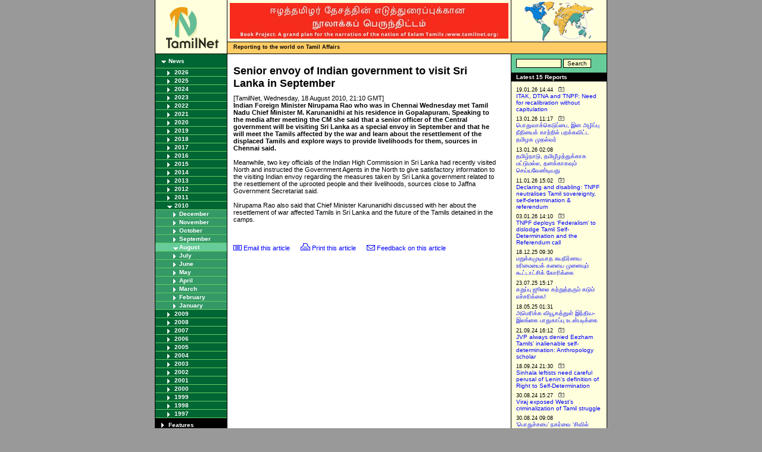

--- FILE ---
content_type: text/html
request_url: https://tamilnet.com/art.html?catid=13&artid=32446
body_size: 5573
content:
<!DOCTYPE html PUBLIC "-//W3C//DTD XHTML 1.0 Transitional//EN"
"http://www.w3.org/TR/xhtml1/DTD/xhtml1-transitional.dtd">
<html xmlns="http://www.w3.org/1999/xhtml" xml:lang="en" lang="en">
<head>
<title>TamilNet: 18.08.10 Senior envoy of Indian government to visit Sri Lanka in September</title>
<!-- lzdDv32KLdd_v8bv5s7q5tjEuYw -->
<meta name="resource-type" content="document" />
<meta name="author" content="TamilNet" />
<meta name="robots" content="index" />
<meta name="distribution" content="global" />
<meta name="rating" content="General" />
<meta http-equiv="Content-Language" content="EN" />
<meta http-equiv="Pragma" content="no-cache" />
<meta http-equiv="Expires" content="0" />
<meta http-equiv="Content-type" content="text/html; charset=iso-8859-1" />
<meta name="DC.creator.e-mail" content="tamilnet@tamilnet.com" />
<meta name="DC.creator.name" content="TamilNet" />
<meta name="DC.title" content="TamilNet" />
<meta name="tgn.id" content="7002533" />
<meta name="tgn.name" content="Colombo" />
<meta name="tgn.nation" content="Sri Lanka" />
<meta name="geo.country" content="LK" />
<meta name="dmoz.id" content="Regional/Asia/Sri_Lanka/News_and_Media/" />


<meta name="keywords" content="tamil, lanka, sri lanka, ceylon, thamil, eelam, tamil eelam, ethnic conflict, peace process, tamil tigers, LTTE, SLA, news agency, south asia, ipkf" />
<meta name="description" content="Senior envoy of Indian government to visit Sri Lanka in September" />
<meta name="copyright" content="1997-2014 TamilNet" />
<meta name="ICBM" content="6.917, 79.867" />
<meta name="geo.position" content="6.917; 79.867" />
<meta name="geo.placename" content="Colombo, Sri Lanka" />



<link rel="icon" href="favicon.ico" type="image/x-icon" />
<link rel="shortcut icon" href="favicon.ico" type="image/x-icon" />
<link rel="alternate" type="application/rss+xml" title="RSS" href="/newsfeed/rss20.xml" />
<script type="text/javascript" language="JavaScript" src="/incl/basic.js"></script>
<script type="text/javascript" language="JavaScript" src="/incl/cust.js"></script>

<link rel="stylesheet" href="/incl/basic.css" type="text/css" media="screen" title="Basic Stylesheet" /> 
<link rel="stylesheet" href="/incl/print.css" type="text/css" media="print" title="Basic Stylesheet" /> 
<link rel="stylesheet" href="/incl/mobile.css" type="text/css" media="handheld" title="Basic Stylesheet" /> 
<style type="text/css">

</style>
</head>

<body>
<center>

<div id="frame">
<div id="header">
    <div id="logo">
        <div class="border">
            <div class="pad">
	    <a href="/" onfocus='this.blur()'><img src="/img/tnlogo.gif" border="0" width="88" height="69" alt="TamilNet" /></a>
	    </div>
	</div>
    </div>
    <div id="bannerspace">
        <div id="midhold">
	    <div id="banner">
	        <div class="border">
	            <div class="pad"><a href="https://www.tamilnet.org/"><img src="/img/publish/2021/11/narration_of_the_nation_of_eelam_tamils.jpg" width="468" height="60" border="0" alt="The narration of the nation of the Eelam Tamils" /></a></div>
		</div>
	    </div>
	    <div id="reportgif">
	        <div class="pad"> 
	        <img src="/img/report.gif" border="0" width="120" height="70" alt="Reporting from Srilanka" align="left" />
		</div>
	    </div>
	    <div class="space"></div>
	</div>

	<div id="motto">
	    <div class="left"><b>Reporting to the world on Tamil Affairs</b></div>
	    <div class="right">&nbsp;</div>
	</div>
    </div>
    <div class="space"></div>
</div>

<table border="0" cellspacing="0" cellpadding="0" id="body">
    <tr>
        <td id="leftColumn">
	    <div id="cat_13" class="lev1"><a href="/cat.html?catid=13"  onfocus="this.blur()">News</a></div>
<div id="cat_box_13">
<div id="cat_13_2026" class="lev2"><a href="/cat.html?catid=13&amp;year=2026&amp;view=" onfocus="this.blur()">2026</a></div>
<div id="cat_box_13_2026" style="display: none;">
<div id="cat_13_2026_01" class="lev3"><a href="/cat.html?catid=13&amp;year=2026&amp;month=01&amp;view=" onfocus="this.blur()">January</a></div>
</div>
<div id="cat_13_2025" class="lev2"><a href="/cat.html?catid=13&amp;year=2025&amp;view=" onfocus="this.blur()">2025</a></div>
<div id="cat_box_13_2025" style="display: none;">
<div id="cat_13_2025_12" class="lev3"><a href="/cat.html?catid=13&amp;year=2025&amp;month=12&amp;view=" onfocus="this.blur()">December</a></div>
<div id="cat_13_2025_11" class="lev3"><a href="/cat.html?catid=13&amp;year=2025&amp;month=11&amp;view=" onfocus="this.blur()">November</a></div>
<div id="cat_13_2025_10" class="lev3"><a href="/cat.html?catid=13&amp;year=2025&amp;month=10&amp;view=" onfocus="this.blur()">October</a></div>
<div id="cat_13_2025_09" class="lev3"><a href="/cat.html?catid=13&amp;year=2025&amp;month=09&amp;view=" onfocus="this.blur()">September</a></div>
<div id="cat_13_2025_08" class="lev3"><a href="/cat.html?catid=13&amp;year=2025&amp;month=08&amp;view=" onfocus="this.blur()">August</a></div>
<div id="cat_13_2025_07" class="lev3"><a href="/cat.html?catid=13&amp;year=2025&amp;month=07&amp;view=" onfocus="this.blur()">July</a></div>
<div id="cat_13_2025_06" class="lev3"><a href="/cat.html?catid=13&amp;year=2025&amp;month=06&amp;view=" onfocus="this.blur()">June</a></div>
<div id="cat_13_2025_05" class="lev3"><a href="/cat.html?catid=13&amp;year=2025&amp;month=05&amp;view=" onfocus="this.blur()">May</a></div>
<div id="cat_13_2025_04" class="lev3"><a href="/cat.html?catid=13&amp;year=2025&amp;month=04&amp;view=" onfocus="this.blur()">April</a></div>
<div id="cat_13_2025_03" class="lev3"><a href="/cat.html?catid=13&amp;year=2025&amp;month=03&amp;view=" onfocus="this.blur()">March</a></div>
<div id="cat_13_2025_02" class="lev3"><a href="/cat.html?catid=13&amp;year=2025&amp;month=02&amp;view=" onfocus="this.blur()">February</a></div>
<div id="cat_13_2025_01" class="lev3"><a href="/cat.html?catid=13&amp;year=2025&amp;month=01&amp;view=" onfocus="this.blur()">January</a></div>
</div>
<div id="cat_13_2024" class="lev2"><a href="/cat.html?catid=13&amp;year=2024&amp;view=" onfocus="this.blur()">2024</a></div>
<div id="cat_box_13_2024" style="display: none;">
<div id="cat_13_2024_12" class="lev3"><a href="/cat.html?catid=13&amp;year=2024&amp;month=12&amp;view=" onfocus="this.blur()">December</a></div>
<div id="cat_13_2024_11" class="lev3"><a href="/cat.html?catid=13&amp;year=2024&amp;month=11&amp;view=" onfocus="this.blur()">November</a></div>
<div id="cat_13_2024_10" class="lev3"><a href="/cat.html?catid=13&amp;year=2024&amp;month=10&amp;view=" onfocus="this.blur()">October</a></div>
<div id="cat_13_2024_09" class="lev3"><a href="/cat.html?catid=13&amp;year=2024&amp;month=09&amp;view=" onfocus="this.blur()">September</a></div>
<div id="cat_13_2024_08" class="lev3"><a href="/cat.html?catid=13&amp;year=2024&amp;month=08&amp;view=" onfocus="this.blur()">August</a></div>
<div id="cat_13_2024_07" class="lev3"><a href="/cat.html?catid=13&amp;year=2024&amp;month=07&amp;view=" onfocus="this.blur()">July</a></div>
<div id="cat_13_2024_06" class="lev3"><a href="/cat.html?catid=13&amp;year=2024&amp;month=06&amp;view=" onfocus="this.blur()">June</a></div>
<div id="cat_13_2024_05" class="lev3"><a href="/cat.html?catid=13&amp;year=2024&amp;month=05&amp;view=" onfocus="this.blur()">May</a></div>
<div id="cat_13_2024_04" class="lev3"><a href="/cat.html?catid=13&amp;year=2024&amp;month=04&amp;view=" onfocus="this.blur()">April</a></div>
<div id="cat_13_2024_03" class="lev3"><a href="/cat.html?catid=13&amp;year=2024&amp;month=03&amp;view=" onfocus="this.blur()">March</a></div>
<div id="cat_13_2024_02" class="lev3"><a href="/cat.html?catid=13&amp;year=2024&amp;month=02&amp;view=" onfocus="this.blur()">February</a></div>
<div id="cat_13_2024_01" class="lev3"><a href="/cat.html?catid=13&amp;year=2024&amp;month=01&amp;view=" onfocus="this.blur()">January</a></div>
</div>
<div id="cat_13_2023" class="lev2"><a href="/cat.html?catid=13&amp;year=2023&amp;view=" onfocus="this.blur()">2023</a></div>
<div id="cat_box_13_2023" style="display: none;">
<div id="cat_13_2023_12" class="lev3"><a href="/cat.html?catid=13&amp;year=2023&amp;month=12&amp;view=" onfocus="this.blur()">December</a></div>
<div id="cat_13_2023_11" class="lev3"><a href="/cat.html?catid=13&amp;year=2023&amp;month=11&amp;view=" onfocus="this.blur()">November</a></div>
<div id="cat_13_2023_10" class="lev3"><a href="/cat.html?catid=13&amp;year=2023&amp;month=10&amp;view=" onfocus="this.blur()">October</a></div>
<div id="cat_13_2023_09" class="lev3"><a href="/cat.html?catid=13&amp;year=2023&amp;month=09&amp;view=" onfocus="this.blur()">September</a></div>
<div id="cat_13_2023_08" class="lev3"><a href="/cat.html?catid=13&amp;year=2023&amp;month=08&amp;view=" onfocus="this.blur()">August</a></div>
<div id="cat_13_2023_07" class="lev3"><a href="/cat.html?catid=13&amp;year=2023&amp;month=07&amp;view=" onfocus="this.blur()">July</a></div>
<div id="cat_13_2023_06" class="lev3"><a href="/cat.html?catid=13&amp;year=2023&amp;month=06&amp;view=" onfocus="this.blur()">June</a></div>
<div id="cat_13_2023_05" class="lev3"><a href="/cat.html?catid=13&amp;year=2023&amp;month=05&amp;view=" onfocus="this.blur()">May</a></div>
<div id="cat_13_2023_04" class="lev3"><a href="/cat.html?catid=13&amp;year=2023&amp;month=04&amp;view=" onfocus="this.blur()">April</a></div>
<div id="cat_13_2023_03" class="lev3"><a href="/cat.html?catid=13&amp;year=2023&amp;month=03&amp;view=" onfocus="this.blur()">March</a></div>
<div id="cat_13_2023_02" class="lev3"><a href="/cat.html?catid=13&amp;year=2023&amp;month=02&amp;view=" onfocus="this.blur()">February</a></div>
<div id="cat_13_2023_01" class="lev3"><a href="/cat.html?catid=13&amp;year=2023&amp;month=01&amp;view=" onfocus="this.blur()">January</a></div>
</div>
<div id="cat_13_2022" class="lev2"><a href="/cat.html?catid=13&amp;year=2022&amp;view=" onfocus="this.blur()">2022</a></div>
<div id="cat_box_13_2022" style="display: none;">
<div id="cat_13_2022_12" class="lev3"><a href="/cat.html?catid=13&amp;year=2022&amp;month=12&amp;view=" onfocus="this.blur()">December</a></div>
<div id="cat_13_2022_11" class="lev3"><a href="/cat.html?catid=13&amp;year=2022&amp;month=11&amp;view=" onfocus="this.blur()">November</a></div>
<div id="cat_13_2022_10" class="lev3"><a href="/cat.html?catid=13&amp;year=2022&amp;month=10&amp;view=" onfocus="this.blur()">October</a></div>
<div id="cat_13_2022_09" class="lev3"><a href="/cat.html?catid=13&amp;year=2022&amp;month=09&amp;view=" onfocus="this.blur()">September</a></div>
<div id="cat_13_2022_08" class="lev3"><a href="/cat.html?catid=13&amp;year=2022&amp;month=08&amp;view=" onfocus="this.blur()">August</a></div>
<div id="cat_13_2022_07" class="lev3"><a href="/cat.html?catid=13&amp;year=2022&amp;month=07&amp;view=" onfocus="this.blur()">July</a></div>
<div id="cat_13_2022_06" class="lev3"><a href="/cat.html?catid=13&amp;year=2022&amp;month=06&amp;view=" onfocus="this.blur()">June</a></div>
<div id="cat_13_2022_05" class="lev3"><a href="/cat.html?catid=13&amp;year=2022&amp;month=05&amp;view=" onfocus="this.blur()">May</a></div>
<div id="cat_13_2022_04" class="lev3"><a href="/cat.html?catid=13&amp;year=2022&amp;month=04&amp;view=" onfocus="this.blur()">April</a></div>
<div id="cat_13_2022_03" class="lev3"><a href="/cat.html?catid=13&amp;year=2022&amp;month=03&amp;view=" onfocus="this.blur()">March</a></div>
<div id="cat_13_2022_02" class="lev3"><a href="/cat.html?catid=13&amp;year=2022&amp;month=02&amp;view=" onfocus="this.blur()">February</a></div>
<div id="cat_13_2022_01" class="lev3"><a href="/cat.html?catid=13&amp;year=2022&amp;month=01&amp;view=" onfocus="this.blur()">January</a></div>
</div>
<div id="cat_13_2021" class="lev2"><a href="/cat.html?catid=13&amp;year=2021&amp;view=" onfocus="this.blur()">2021</a></div>
<div id="cat_box_13_2021" style="display: none;">
<div id="cat_13_2021_12" class="lev3"><a href="/cat.html?catid=13&amp;year=2021&amp;month=12&amp;view=" onfocus="this.blur()">December</a></div>
<div id="cat_13_2021_11" class="lev3"><a href="/cat.html?catid=13&amp;year=2021&amp;month=11&amp;view=" onfocus="this.blur()">November</a></div>
<div id="cat_13_2021_10" class="lev3"><a href="/cat.html?catid=13&amp;year=2021&amp;month=10&amp;view=" onfocus="this.blur()">October</a></div>
<div id="cat_13_2021_09" class="lev3"><a href="/cat.html?catid=13&amp;year=2021&amp;month=09&amp;view=" onfocus="this.blur()">September</a></div>
<div id="cat_13_2021_08" class="lev3"><a href="/cat.html?catid=13&amp;year=2021&amp;month=08&amp;view=" onfocus="this.blur()">August</a></div>
<div id="cat_13_2021_07" class="lev3"><a href="/cat.html?catid=13&amp;year=2021&amp;month=07&amp;view=" onfocus="this.blur()">July</a></div>
<div id="cat_13_2021_06" class="lev3"><a href="/cat.html?catid=13&amp;year=2021&amp;month=06&amp;view=" onfocus="this.blur()">June</a></div>
<div id="cat_13_2021_05" class="lev3"><a href="/cat.html?catid=13&amp;year=2021&amp;month=05&amp;view=" onfocus="this.blur()">May</a></div>
<div id="cat_13_2021_04" class="lev3"><a href="/cat.html?catid=13&amp;year=2021&amp;month=04&amp;view=" onfocus="this.blur()">April</a></div>
<div id="cat_13_2021_03" class="lev3"><a href="/cat.html?catid=13&amp;year=2021&amp;month=03&amp;view=" onfocus="this.blur()">March</a></div>
<div id="cat_13_2021_02" class="lev3"><a href="/cat.html?catid=13&amp;year=2021&amp;month=02&amp;view=" onfocus="this.blur()">February</a></div>
<div id="cat_13_2021_01" class="lev3"><a href="/cat.html?catid=13&amp;year=2021&amp;month=01&amp;view=" onfocus="this.blur()">January</a></div>
</div>
<div id="cat_13_2020" class="lev2"><a href="/cat.html?catid=13&amp;year=2020&amp;view=" onfocus="this.blur()">2020</a></div>
<div id="cat_box_13_2020" style="display: none;">
<div id="cat_13_2020_12" class="lev3"><a href="/cat.html?catid=13&amp;year=2020&amp;month=12&amp;view=" onfocus="this.blur()">December</a></div>
<div id="cat_13_2020_11" class="lev3"><a href="/cat.html?catid=13&amp;year=2020&amp;month=11&amp;view=" onfocus="this.blur()">November</a></div>
<div id="cat_13_2020_10" class="lev3"><a href="/cat.html?catid=13&amp;year=2020&amp;month=10&amp;view=" onfocus="this.blur()">October</a></div>
<div id="cat_13_2020_09" class="lev3"><a href="/cat.html?catid=13&amp;year=2020&amp;month=09&amp;view=" onfocus="this.blur()">September</a></div>
<div id="cat_13_2020_08" class="lev3"><a href="/cat.html?catid=13&amp;year=2020&amp;month=08&amp;view=" onfocus="this.blur()">August</a></div>
<div id="cat_13_2020_07" class="lev3"><a href="/cat.html?catid=13&amp;year=2020&amp;month=07&amp;view=" onfocus="this.blur()">July</a></div>
<div id="cat_13_2020_06" class="lev3"><a href="/cat.html?catid=13&amp;year=2020&amp;month=06&amp;view=" onfocus="this.blur()">June</a></div>
<div id="cat_13_2020_05" class="lev3"><a href="/cat.html?catid=13&amp;year=2020&amp;month=05&amp;view=" onfocus="this.blur()">May</a></div>
<div id="cat_13_2020_04" class="lev3"><a href="/cat.html?catid=13&amp;year=2020&amp;month=04&amp;view=" onfocus="this.blur()">April</a></div>
<div id="cat_13_2020_03" class="lev3"><a href="/cat.html?catid=13&amp;year=2020&amp;month=03&amp;view=" onfocus="this.blur()">March</a></div>
<div id="cat_13_2020_02" class="lev3"><a href="/cat.html?catid=13&amp;year=2020&amp;month=02&amp;view=" onfocus="this.blur()">February</a></div>
<div id="cat_13_2020_01" class="lev3"><a href="/cat.html?catid=13&amp;year=2020&amp;month=01&amp;view=" onfocus="this.blur()">January</a></div>
</div>
<div id="cat_13_2019" class="lev2"><a href="/cat.html?catid=13&amp;year=2019&amp;view=" onfocus="this.blur()">2019</a></div>
<div id="cat_box_13_2019" style="display: none;">
<div id="cat_13_2019_12" class="lev3"><a href="/cat.html?catid=13&amp;year=2019&amp;month=12&amp;view=" onfocus="this.blur()">December</a></div>
<div id="cat_13_2019_11" class="lev3"><a href="/cat.html?catid=13&amp;year=2019&amp;month=11&amp;view=" onfocus="this.blur()">November</a></div>
<div id="cat_13_2019_10" class="lev3"><a href="/cat.html?catid=13&amp;year=2019&amp;month=10&amp;view=" onfocus="this.blur()">October</a></div>
<div id="cat_13_2019_09" class="lev3"><a href="/cat.html?catid=13&amp;year=2019&amp;month=09&amp;view=" onfocus="this.blur()">September</a></div>
<div id="cat_13_2019_08" class="lev3"><a href="/cat.html?catid=13&amp;year=2019&amp;month=08&amp;view=" onfocus="this.blur()">August</a></div>
<div id="cat_13_2019_07" class="lev3"><a href="/cat.html?catid=13&amp;year=2019&amp;month=07&amp;view=" onfocus="this.blur()">July</a></div>
<div id="cat_13_2019_06" class="lev3"><a href="/cat.html?catid=13&amp;year=2019&amp;month=06&amp;view=" onfocus="this.blur()">June</a></div>
<div id="cat_13_2019_05" class="lev3"><a href="/cat.html?catid=13&amp;year=2019&amp;month=05&amp;view=" onfocus="this.blur()">May</a></div>
<div id="cat_13_2019_04" class="lev3"><a href="/cat.html?catid=13&amp;year=2019&amp;month=04&amp;view=" onfocus="this.blur()">April</a></div>
<div id="cat_13_2019_03" class="lev3"><a href="/cat.html?catid=13&amp;year=2019&amp;month=03&amp;view=" onfocus="this.blur()">March</a></div>
<div id="cat_13_2019_02" class="lev3"><a href="/cat.html?catid=13&amp;year=2019&amp;month=02&amp;view=" onfocus="this.blur()">February</a></div>
<div id="cat_13_2019_01" class="lev3"><a href="/cat.html?catid=13&amp;year=2019&amp;month=01&amp;view=" onfocus="this.blur()">January</a></div>
</div>
<div id="cat_13_2018" class="lev2"><a href="/cat.html?catid=13&amp;year=2018&amp;view=" onfocus="this.blur()">2018</a></div>
<div id="cat_box_13_2018" style="display: none;">
<div id="cat_13_2018_12" class="lev3"><a href="/cat.html?catid=13&amp;year=2018&amp;month=12&amp;view=" onfocus="this.blur()">December</a></div>
<div id="cat_13_2018_11" class="lev3"><a href="/cat.html?catid=13&amp;year=2018&amp;month=11&amp;view=" onfocus="this.blur()">November</a></div>
<div id="cat_13_2018_10" class="lev3"><a href="/cat.html?catid=13&amp;year=2018&amp;month=10&amp;view=" onfocus="this.blur()">October</a></div>
<div id="cat_13_2018_09" class="lev3"><a href="/cat.html?catid=13&amp;year=2018&amp;month=09&amp;view=" onfocus="this.blur()">September</a></div>
<div id="cat_13_2018_08" class="lev3"><a href="/cat.html?catid=13&amp;year=2018&amp;month=08&amp;view=" onfocus="this.blur()">August</a></div>
<div id="cat_13_2018_07" class="lev3"><a href="/cat.html?catid=13&amp;year=2018&amp;month=07&amp;view=" onfocus="this.blur()">July</a></div>
<div id="cat_13_2018_06" class="lev3"><a href="/cat.html?catid=13&amp;year=2018&amp;month=06&amp;view=" onfocus="this.blur()">June</a></div>
<div id="cat_13_2018_05" class="lev3"><a href="/cat.html?catid=13&amp;year=2018&amp;month=05&amp;view=" onfocus="this.blur()">May</a></div>
<div id="cat_13_2018_04" class="lev3"><a href="/cat.html?catid=13&amp;year=2018&amp;month=04&amp;view=" onfocus="this.blur()">April</a></div>
<div id="cat_13_2018_03" class="lev3"><a href="/cat.html?catid=13&amp;year=2018&amp;month=03&amp;view=" onfocus="this.blur()">March</a></div>
<div id="cat_13_2018_02" class="lev3"><a href="/cat.html?catid=13&amp;year=2018&amp;month=02&amp;view=" onfocus="this.blur()">February</a></div>
<div id="cat_13_2018_01" class="lev3"><a href="/cat.html?catid=13&amp;year=2018&amp;month=01&amp;view=" onfocus="this.blur()">January</a></div>
</div>
<div id="cat_13_2017" class="lev2"><a href="/cat.html?catid=13&amp;year=2017&amp;view=" onfocus="this.blur()">2017</a></div>
<div id="cat_box_13_2017" style="display: none;">
<div id="cat_13_2017_12" class="lev3"><a href="/cat.html?catid=13&amp;year=2017&amp;month=12&amp;view=" onfocus="this.blur()">December</a></div>
<div id="cat_13_2017_11" class="lev3"><a href="/cat.html?catid=13&amp;year=2017&amp;month=11&amp;view=" onfocus="this.blur()">November</a></div>
<div id="cat_13_2017_10" class="lev3"><a href="/cat.html?catid=13&amp;year=2017&amp;month=10&amp;view=" onfocus="this.blur()">October</a></div>
<div id="cat_13_2017_09" class="lev3"><a href="/cat.html?catid=13&amp;year=2017&amp;month=09&amp;view=" onfocus="this.blur()">September</a></div>
<div id="cat_13_2017_08" class="lev3"><a href="/cat.html?catid=13&amp;year=2017&amp;month=08&amp;view=" onfocus="this.blur()">August</a></div>
<div id="cat_13_2017_07" class="lev3"><a href="/cat.html?catid=13&amp;year=2017&amp;month=07&amp;view=" onfocus="this.blur()">July</a></div>
<div id="cat_13_2017_06" class="lev3"><a href="/cat.html?catid=13&amp;year=2017&amp;month=06&amp;view=" onfocus="this.blur()">June</a></div>
<div id="cat_13_2017_05" class="lev3"><a href="/cat.html?catid=13&amp;year=2017&amp;month=05&amp;view=" onfocus="this.blur()">May</a></div>
<div id="cat_13_2017_04" class="lev3"><a href="/cat.html?catid=13&amp;year=2017&amp;month=04&amp;view=" onfocus="this.blur()">April</a></div>
<div id="cat_13_2017_03" class="lev3"><a href="/cat.html?catid=13&amp;year=2017&amp;month=03&amp;view=" onfocus="this.blur()">March</a></div>
<div id="cat_13_2017_02" class="lev3"><a href="/cat.html?catid=13&amp;year=2017&amp;month=02&amp;view=" onfocus="this.blur()">February</a></div>
<div id="cat_13_2017_01" class="lev3"><a href="/cat.html?catid=13&amp;year=2017&amp;month=01&amp;view=" onfocus="this.blur()">January</a></div>
</div>
<div id="cat_13_2016" class="lev2"><a href="/cat.html?catid=13&amp;year=2016&amp;view=" onfocus="this.blur()">2016</a></div>
<div id="cat_box_13_2016" style="display: none;">
<div id="cat_13_2016_12" class="lev3"><a href="/cat.html?catid=13&amp;year=2016&amp;month=12&amp;view=" onfocus="this.blur()">December</a></div>
<div id="cat_13_2016_11" class="lev3"><a href="/cat.html?catid=13&amp;year=2016&amp;month=11&amp;view=" onfocus="this.blur()">November</a></div>
<div id="cat_13_2016_10" class="lev3"><a href="/cat.html?catid=13&amp;year=2016&amp;month=10&amp;view=" onfocus="this.blur()">October</a></div>
<div id="cat_13_2016_09" class="lev3"><a href="/cat.html?catid=13&amp;year=2016&amp;month=09&amp;view=" onfocus="this.blur()">September</a></div>
<div id="cat_13_2016_08" class="lev3"><a href="/cat.html?catid=13&amp;year=2016&amp;month=08&amp;view=" onfocus="this.blur()">August</a></div>
<div id="cat_13_2016_07" class="lev3"><a href="/cat.html?catid=13&amp;year=2016&amp;month=07&amp;view=" onfocus="this.blur()">July</a></div>
<div id="cat_13_2016_06" class="lev3"><a href="/cat.html?catid=13&amp;year=2016&amp;month=06&amp;view=" onfocus="this.blur()">June</a></div>
<div id="cat_13_2016_05" class="lev3"><a href="/cat.html?catid=13&amp;year=2016&amp;month=05&amp;view=" onfocus="this.blur()">May</a></div>
<div id="cat_13_2016_04" class="lev3"><a href="/cat.html?catid=13&amp;year=2016&amp;month=04&amp;view=" onfocus="this.blur()">April</a></div>
<div id="cat_13_2016_03" class="lev3"><a href="/cat.html?catid=13&amp;year=2016&amp;month=03&amp;view=" onfocus="this.blur()">March</a></div>
<div id="cat_13_2016_02" class="lev3"><a href="/cat.html?catid=13&amp;year=2016&amp;month=02&amp;view=" onfocus="this.blur()">February</a></div>
<div id="cat_13_2016_01" class="lev3"><a href="/cat.html?catid=13&amp;year=2016&amp;month=01&amp;view=" onfocus="this.blur()">January</a></div>
</div>
<div id="cat_13_2015" class="lev2"><a href="/cat.html?catid=13&amp;year=2015&amp;view=" onfocus="this.blur()">2015</a></div>
<div id="cat_box_13_2015" style="display: none;">
<div id="cat_13_2015_12" class="lev3"><a href="/cat.html?catid=13&amp;year=2015&amp;month=12&amp;view=" onfocus="this.blur()">December</a></div>
<div id="cat_13_2015_11" class="lev3"><a href="/cat.html?catid=13&amp;year=2015&amp;month=11&amp;view=" onfocus="this.blur()">November</a></div>
<div id="cat_13_2015_10" class="lev3"><a href="/cat.html?catid=13&amp;year=2015&amp;month=10&amp;view=" onfocus="this.blur()">October</a></div>
<div id="cat_13_2015_09" class="lev3"><a href="/cat.html?catid=13&amp;year=2015&amp;month=09&amp;view=" onfocus="this.blur()">September</a></div>
<div id="cat_13_2015_08" class="lev3"><a href="/cat.html?catid=13&amp;year=2015&amp;month=08&amp;view=" onfocus="this.blur()">August</a></div>
<div id="cat_13_2015_07" class="lev3"><a href="/cat.html?catid=13&amp;year=2015&amp;month=07&amp;view=" onfocus="this.blur()">July</a></div>
<div id="cat_13_2015_06" class="lev3"><a href="/cat.html?catid=13&amp;year=2015&amp;month=06&amp;view=" onfocus="this.blur()">June</a></div>
<div id="cat_13_2015_05" class="lev3"><a href="/cat.html?catid=13&amp;year=2015&amp;month=05&amp;view=" onfocus="this.blur()">May</a></div>
<div id="cat_13_2015_04" class="lev3"><a href="/cat.html?catid=13&amp;year=2015&amp;month=04&amp;view=" onfocus="this.blur()">April</a></div>
<div id="cat_13_2015_03" class="lev3"><a href="/cat.html?catid=13&amp;year=2015&amp;month=03&amp;view=" onfocus="this.blur()">March</a></div>
<div id="cat_13_2015_02" class="lev3"><a href="/cat.html?catid=13&amp;year=2015&amp;month=02&amp;view=" onfocus="this.blur()">February</a></div>
<div id="cat_13_2015_01" class="lev3"><a href="/cat.html?catid=13&amp;year=2015&amp;month=01&amp;view=" onfocus="this.blur()">January</a></div>
</div>
<div id="cat_13_2014" class="lev2"><a href="/cat.html?catid=13&amp;year=2014&amp;view=" onfocus="this.blur()">2014</a></div>
<div id="cat_box_13_2014" style="display: none;">
<div id="cat_13_2014_12" class="lev3"><a href="/cat.html?catid=13&amp;year=2014&amp;month=12&amp;view=" onfocus="this.blur()">December</a></div>
<div id="cat_13_2014_11" class="lev3"><a href="/cat.html?catid=13&amp;year=2014&amp;month=11&amp;view=" onfocus="this.blur()">November</a></div>
<div id="cat_13_2014_10" class="lev3"><a href="/cat.html?catid=13&amp;year=2014&amp;month=10&amp;view=" onfocus="this.blur()">October</a></div>
<div id="cat_13_2014_09" class="lev3"><a href="/cat.html?catid=13&amp;year=2014&amp;month=09&amp;view=" onfocus="this.blur()">September</a></div>
<div id="cat_13_2014_08" class="lev3"><a href="/cat.html?catid=13&amp;year=2014&amp;month=08&amp;view=" onfocus="this.blur()">August</a></div>
<div id="cat_13_2014_07" class="lev3"><a href="/cat.html?catid=13&amp;year=2014&amp;month=07&amp;view=" onfocus="this.blur()">July</a></div>
<div id="cat_13_2014_06" class="lev3"><a href="/cat.html?catid=13&amp;year=2014&amp;month=06&amp;view=" onfocus="this.blur()">June</a></div>
<div id="cat_13_2014_05" class="lev3"><a href="/cat.html?catid=13&amp;year=2014&amp;month=05&amp;view=" onfocus="this.blur()">May</a></div>
<div id="cat_13_2014_04" class="lev3"><a href="/cat.html?catid=13&amp;year=2014&amp;month=04&amp;view=" onfocus="this.blur()">April</a></div>
<div id="cat_13_2014_03" class="lev3"><a href="/cat.html?catid=13&amp;year=2014&amp;month=03&amp;view=" onfocus="this.blur()">March</a></div>
<div id="cat_13_2014_02" class="lev3"><a href="/cat.html?catid=13&amp;year=2014&amp;month=02&amp;view=" onfocus="this.blur()">February</a></div>
<div id="cat_13_2014_01" class="lev3"><a href="/cat.html?catid=13&amp;year=2014&amp;month=01&amp;view=" onfocus="this.blur()">January</a></div>
</div>
<div id="cat_13_2013" class="lev2"><a href="/cat.html?catid=13&amp;year=2013&amp;view=" onfocus="this.blur()">2013</a></div>
<div id="cat_box_13_2013" style="display: none;">
<div id="cat_13_2013_12" class="lev3"><a href="/cat.html?catid=13&amp;year=2013&amp;month=12&amp;view=" onfocus="this.blur()">December</a></div>
<div id="cat_13_2013_11" class="lev3"><a href="/cat.html?catid=13&amp;year=2013&amp;month=11&amp;view=" onfocus="this.blur()">November</a></div>
<div id="cat_13_2013_10" class="lev3"><a href="/cat.html?catid=13&amp;year=2013&amp;month=10&amp;view=" onfocus="this.blur()">October</a></div>
<div id="cat_13_2013_09" class="lev3"><a href="/cat.html?catid=13&amp;year=2013&amp;month=09&amp;view=" onfocus="this.blur()">September</a></div>
<div id="cat_13_2013_08" class="lev3"><a href="/cat.html?catid=13&amp;year=2013&amp;month=08&amp;view=" onfocus="this.blur()">August</a></div>
<div id="cat_13_2013_07" class="lev3"><a href="/cat.html?catid=13&amp;year=2013&amp;month=07&amp;view=" onfocus="this.blur()">July</a></div>
<div id="cat_13_2013_06" class="lev3"><a href="/cat.html?catid=13&amp;year=2013&amp;month=06&amp;view=" onfocus="this.blur()">June</a></div>
<div id="cat_13_2013_05" class="lev3"><a href="/cat.html?catid=13&amp;year=2013&amp;month=05&amp;view=" onfocus="this.blur()">May</a></div>
<div id="cat_13_2013_04" class="lev3"><a href="/cat.html?catid=13&amp;year=2013&amp;month=04&amp;view=" onfocus="this.blur()">April</a></div>
<div id="cat_13_2013_03" class="lev3"><a href="/cat.html?catid=13&amp;year=2013&amp;month=03&amp;view=" onfocus="this.blur()">March</a></div>
<div id="cat_13_2013_02" class="lev3"><a href="/cat.html?catid=13&amp;year=2013&amp;month=02&amp;view=" onfocus="this.blur()">February</a></div>
<div id="cat_13_2013_01" class="lev3"><a href="/cat.html?catid=13&amp;year=2013&amp;month=01&amp;view=" onfocus="this.blur()">January</a></div>
</div>
<div id="cat_13_2012" class="lev2"><a href="/cat.html?catid=13&amp;year=2012&amp;view=" onfocus="this.blur()">2012</a></div>
<div id="cat_box_13_2012" style="display: none;">
<div id="cat_13_2012_12" class="lev3"><a href="/cat.html?catid=13&amp;year=2012&amp;month=12&amp;view=" onfocus="this.blur()">December</a></div>
<div id="cat_13_2012_11" class="lev3"><a href="/cat.html?catid=13&amp;year=2012&amp;month=11&amp;view=" onfocus="this.blur()">November</a></div>
<div id="cat_13_2012_10" class="lev3"><a href="/cat.html?catid=13&amp;year=2012&amp;month=10&amp;view=" onfocus="this.blur()">October</a></div>
<div id="cat_13_2012_09" class="lev3"><a href="/cat.html?catid=13&amp;year=2012&amp;month=09&amp;view=" onfocus="this.blur()">September</a></div>
<div id="cat_13_2012_08" class="lev3"><a href="/cat.html?catid=13&amp;year=2012&amp;month=08&amp;view=" onfocus="this.blur()">August</a></div>
<div id="cat_13_2012_07" class="lev3"><a href="/cat.html?catid=13&amp;year=2012&amp;month=07&amp;view=" onfocus="this.blur()">July</a></div>
<div id="cat_13_2012_06" class="lev3"><a href="/cat.html?catid=13&amp;year=2012&amp;month=06&amp;view=" onfocus="this.blur()">June</a></div>
<div id="cat_13_2012_05" class="lev3"><a href="/cat.html?catid=13&amp;year=2012&amp;month=05&amp;view=" onfocus="this.blur()">May</a></div>
<div id="cat_13_2012_04" class="lev3"><a href="/cat.html?catid=13&amp;year=2012&amp;month=04&amp;view=" onfocus="this.blur()">April</a></div>
<div id="cat_13_2012_03" class="lev3"><a href="/cat.html?catid=13&amp;year=2012&amp;month=03&amp;view=" onfocus="this.blur()">March</a></div>
<div id="cat_13_2012_02" class="lev3"><a href="/cat.html?catid=13&amp;year=2012&amp;month=02&amp;view=" onfocus="this.blur()">February</a></div>
<div id="cat_13_2012_01" class="lev3"><a href="/cat.html?catid=13&amp;year=2012&amp;month=01&amp;view=" onfocus="this.blur()">January</a></div>
</div>
<div id="cat_13_2011" class="lev2"><a href="/cat.html?catid=13&amp;year=2011&amp;view=" onfocus="this.blur()">2011</a></div>
<div id="cat_box_13_2011" style="display: none;">
<div id="cat_13_2011_12" class="lev3"><a href="/cat.html?catid=13&amp;year=2011&amp;month=12&amp;view=" onfocus="this.blur()">December</a></div>
<div id="cat_13_2011_11" class="lev3"><a href="/cat.html?catid=13&amp;year=2011&amp;month=11&amp;view=" onfocus="this.blur()">November</a></div>
<div id="cat_13_2011_10" class="lev3"><a href="/cat.html?catid=13&amp;year=2011&amp;month=10&amp;view=" onfocus="this.blur()">October</a></div>
<div id="cat_13_2011_09" class="lev3"><a href="/cat.html?catid=13&amp;year=2011&amp;month=09&amp;view=" onfocus="this.blur()">September</a></div>
<div id="cat_13_2011_08" class="lev3"><a href="/cat.html?catid=13&amp;year=2011&amp;month=08&amp;view=" onfocus="this.blur()">August</a></div>
<div id="cat_13_2011_07" class="lev3"><a href="/cat.html?catid=13&amp;year=2011&amp;month=07&amp;view=" onfocus="this.blur()">July</a></div>
<div id="cat_13_2011_06" class="lev3"><a href="/cat.html?catid=13&amp;year=2011&amp;month=06&amp;view=" onfocus="this.blur()">June</a></div>
<div id="cat_13_2011_05" class="lev3"><a href="/cat.html?catid=13&amp;year=2011&amp;month=05&amp;view=" onfocus="this.blur()">May</a></div>
<div id="cat_13_2011_04" class="lev3"><a href="/cat.html?catid=13&amp;year=2011&amp;month=04&amp;view=" onfocus="this.blur()">April</a></div>
<div id="cat_13_2011_03" class="lev3"><a href="/cat.html?catid=13&amp;year=2011&amp;month=03&amp;view=" onfocus="this.blur()">March</a></div>
<div id="cat_13_2011_02" class="lev3"><a href="/cat.html?catid=13&amp;year=2011&amp;month=02&amp;view=" onfocus="this.blur()">February</a></div>
<div id="cat_13_2011_01" class="lev3"><a href="/cat.html?catid=13&amp;year=2011&amp;month=01&amp;view=" onfocus="this.blur()">January</a></div>
</div>
<div id="cat_13_2010" class="lev2"><a href="/cat.html?catid=13&amp;year=2010&amp;view=" onfocus="this.blur()">2010</a></div>
<div id="cat_box_13_2010" style="display: none;">
<div id="cat_13_2010_12" class="lev3"><a href="/cat.html?catid=13&amp;year=2010&amp;month=12&amp;view=" onfocus="this.blur()">December</a></div>
<div id="cat_13_2010_11" class="lev3"><a href="/cat.html?catid=13&amp;year=2010&amp;month=11&amp;view=" onfocus="this.blur()">November</a></div>
<div id="cat_13_2010_10" class="lev3"><a href="/cat.html?catid=13&amp;year=2010&amp;month=10&amp;view=" onfocus="this.blur()">October</a></div>
<div id="cat_13_2010_09" class="lev3"><a href="/cat.html?catid=13&amp;year=2010&amp;month=09&amp;view=" onfocus="this.blur()">September</a></div>
<div id="cat_13_2010_08" class="lev3"><a href="/cat.html?catid=13&amp;year=2010&amp;month=08&amp;view=" onfocus="this.blur()">August</a></div>
<div id="cat_13_2010_07" class="lev3"><a href="/cat.html?catid=13&amp;year=2010&amp;month=07&amp;view=" onfocus="this.blur()">July</a></div>
<div id="cat_13_2010_06" class="lev3"><a href="/cat.html?catid=13&amp;year=2010&amp;month=06&amp;view=" onfocus="this.blur()">June</a></div>
<div id="cat_13_2010_05" class="lev3"><a href="/cat.html?catid=13&amp;year=2010&amp;month=05&amp;view=" onfocus="this.blur()">May</a></div>
<div id="cat_13_2010_04" class="lev3"><a href="/cat.html?catid=13&amp;year=2010&amp;month=04&amp;view=" onfocus="this.blur()">April</a></div>
<div id="cat_13_2010_03" class="lev3"><a href="/cat.html?catid=13&amp;year=2010&amp;month=03&amp;view=" onfocus="this.blur()">March</a></div>
<div id="cat_13_2010_02" class="lev3"><a href="/cat.html?catid=13&amp;year=2010&amp;month=02&amp;view=" onfocus="this.blur()">February</a></div>
<div id="cat_13_2010_01" class="lev3"><a href="/cat.html?catid=13&amp;year=2010&amp;month=01&amp;view=" onfocus="this.blur()">January</a></div>
</div>
<div id="cat_13_2009" class="lev2"><a href="/cat.html?catid=13&amp;year=2009&amp;view=" onfocus="this.blur()">2009</a></div>
<div id="cat_box_13_2009" style="display: none;">
<div id="cat_13_2009_12" class="lev3"><a href="/cat.html?catid=13&amp;year=2009&amp;month=12&amp;view=" onfocus="this.blur()">December</a></div>
<div id="cat_13_2009_11" class="lev3"><a href="/cat.html?catid=13&amp;year=2009&amp;month=11&amp;view=" onfocus="this.blur()">November</a></div>
<div id="cat_13_2009_10" class="lev3"><a href="/cat.html?catid=13&amp;year=2009&amp;month=10&amp;view=" onfocus="this.blur()">October</a></div>
<div id="cat_13_2009_09" class="lev3"><a href="/cat.html?catid=13&amp;year=2009&amp;month=09&amp;view=" onfocus="this.blur()">September</a></div>
<div id="cat_13_2009_08" class="lev3"><a href="/cat.html?catid=13&amp;year=2009&amp;month=08&amp;view=" onfocus="this.blur()">August</a></div>
<div id="cat_13_2009_07" class="lev3"><a href="/cat.html?catid=13&amp;year=2009&amp;month=07&amp;view=" onfocus="this.blur()">July</a></div>
<div id="cat_13_2009_06" class="lev3"><a href="/cat.html?catid=13&amp;year=2009&amp;month=06&amp;view=" onfocus="this.blur()">June</a></div>
<div id="cat_13_2009_05" class="lev3"><a href="/cat.html?catid=13&amp;year=2009&amp;month=05&amp;view=" onfocus="this.blur()">May</a></div>
<div id="cat_13_2009_04" class="lev3"><a href="/cat.html?catid=13&amp;year=2009&amp;month=04&amp;view=" onfocus="this.blur()">April</a></div>
<div id="cat_13_2009_03" class="lev3"><a href="/cat.html?catid=13&amp;year=2009&amp;month=03&amp;view=" onfocus="this.blur()">March</a></div>
<div id="cat_13_2009_02" class="lev3"><a href="/cat.html?catid=13&amp;year=2009&amp;month=02&amp;view=" onfocus="this.blur()">February</a></div>
<div id="cat_13_2009_01" class="lev3"><a href="/cat.html?catid=13&amp;year=2009&amp;month=01&amp;view=" onfocus="this.blur()">January</a></div>
</div>
<div id="cat_13_2008" class="lev2"><a href="/cat.html?catid=13&amp;year=2008&amp;view=" onfocus="this.blur()">2008</a></div>
<div id="cat_box_13_2008" style="display: none;">
<div id="cat_13_2008_12" class="lev3"><a href="/cat.html?catid=13&amp;year=2008&amp;month=12&amp;view=" onfocus="this.blur()">December</a></div>
<div id="cat_13_2008_11" class="lev3"><a href="/cat.html?catid=13&amp;year=2008&amp;month=11&amp;view=" onfocus="this.blur()">November</a></div>
<div id="cat_13_2008_10" class="lev3"><a href="/cat.html?catid=13&amp;year=2008&amp;month=10&amp;view=" onfocus="this.blur()">October</a></div>
<div id="cat_13_2008_09" class="lev3"><a href="/cat.html?catid=13&amp;year=2008&amp;month=09&amp;view=" onfocus="this.blur()">September</a></div>
<div id="cat_13_2008_08" class="lev3"><a href="/cat.html?catid=13&amp;year=2008&amp;month=08&amp;view=" onfocus="this.blur()">August</a></div>
<div id="cat_13_2008_07" class="lev3"><a href="/cat.html?catid=13&amp;year=2008&amp;month=07&amp;view=" onfocus="this.blur()">July</a></div>
<div id="cat_13_2008_06" class="lev3"><a href="/cat.html?catid=13&amp;year=2008&amp;month=06&amp;view=" onfocus="this.blur()">June</a></div>
<div id="cat_13_2008_05" class="lev3"><a href="/cat.html?catid=13&amp;year=2008&amp;month=05&amp;view=" onfocus="this.blur()">May</a></div>
<div id="cat_13_2008_04" class="lev3"><a href="/cat.html?catid=13&amp;year=2008&amp;month=04&amp;view=" onfocus="this.blur()">April</a></div>
<div id="cat_13_2008_03" class="lev3"><a href="/cat.html?catid=13&amp;year=2008&amp;month=03&amp;view=" onfocus="this.blur()">March</a></div>
<div id="cat_13_2008_02" class="lev3"><a href="/cat.html?catid=13&amp;year=2008&amp;month=02&amp;view=" onfocus="this.blur()">February</a></div>
<div id="cat_13_2008_01" class="lev3"><a href="/cat.html?catid=13&amp;year=2008&amp;month=01&amp;view=" onfocus="this.blur()">January</a></div>
</div>
<div id="cat_13_2007" class="lev2"><a href="/cat.html?catid=13&amp;year=2007&amp;view=" onfocus="this.blur()">2007</a></div>
<div id="cat_box_13_2007" style="display: none;">
<div id="cat_13_2007_12" class="lev3"><a href="/cat.html?catid=13&amp;year=2007&amp;month=12&amp;view=" onfocus="this.blur()">December</a></div>
<div id="cat_13_2007_11" class="lev3"><a href="/cat.html?catid=13&amp;year=2007&amp;month=11&amp;view=" onfocus="this.blur()">November</a></div>
<div id="cat_13_2007_10" class="lev3"><a href="/cat.html?catid=13&amp;year=2007&amp;month=10&amp;view=" onfocus="this.blur()">October</a></div>
<div id="cat_13_2007_09" class="lev3"><a href="/cat.html?catid=13&amp;year=2007&amp;month=09&amp;view=" onfocus="this.blur()">September</a></div>
<div id="cat_13_2007_08" class="lev3"><a href="/cat.html?catid=13&amp;year=2007&amp;month=08&amp;view=" onfocus="this.blur()">August</a></div>
<div id="cat_13_2007_07" class="lev3"><a href="/cat.html?catid=13&amp;year=2007&amp;month=07&amp;view=" onfocus="this.blur()">July</a></div>
<div id="cat_13_2007_06" class="lev3"><a href="/cat.html?catid=13&amp;year=2007&amp;month=06&amp;view=" onfocus="this.blur()">June</a></div>
<div id="cat_13_2007_05" class="lev3"><a href="/cat.html?catid=13&amp;year=2007&amp;month=05&amp;view=" onfocus="this.blur()">May</a></div>
<div id="cat_13_2007_04" class="lev3"><a href="/cat.html?catid=13&amp;year=2007&amp;month=04&amp;view=" onfocus="this.blur()">April</a></div>
<div id="cat_13_2007_03" class="lev3"><a href="/cat.html?catid=13&amp;year=2007&amp;month=03&amp;view=" onfocus="this.blur()">March</a></div>
<div id="cat_13_2007_02" class="lev3"><a href="/cat.html?catid=13&amp;year=2007&amp;month=02&amp;view=" onfocus="this.blur()">February</a></div>
<div id="cat_13_2007_01" class="lev3"><a href="/cat.html?catid=13&amp;year=2007&amp;month=01&amp;view=" onfocus="this.blur()">January</a></div>
</div>
<div id="cat_13_2006" class="lev2"><a href="/cat.html?catid=13&amp;year=2006&amp;view=" onfocus="this.blur()">2006</a></div>
<div id="cat_box_13_2006" style="display: none;">
<div id="cat_13_2006_12" class="lev3"><a href="/cat.html?catid=13&amp;year=2006&amp;month=12&amp;view=" onfocus="this.blur()">December</a></div>
<div id="cat_13_2006_11" class="lev3"><a href="/cat.html?catid=13&amp;year=2006&amp;month=11&amp;view=" onfocus="this.blur()">November</a></div>
<div id="cat_13_2006_10" class="lev3"><a href="/cat.html?catid=13&amp;year=2006&amp;month=10&amp;view=" onfocus="this.blur()">October</a></div>
<div id="cat_13_2006_09" class="lev3"><a href="/cat.html?catid=13&amp;year=2006&amp;month=09&amp;view=" onfocus="this.blur()">September</a></div>
<div id="cat_13_2006_08" class="lev3"><a href="/cat.html?catid=13&amp;year=2006&amp;month=08&amp;view=" onfocus="this.blur()">August</a></div>
<div id="cat_13_2006_07" class="lev3"><a href="/cat.html?catid=13&amp;year=2006&amp;month=07&amp;view=" onfocus="this.blur()">July</a></div>
<div id="cat_13_2006_06" class="lev3"><a href="/cat.html?catid=13&amp;year=2006&amp;month=06&amp;view=" onfocus="this.blur()">June</a></div>
<div id="cat_13_2006_05" class="lev3"><a href="/cat.html?catid=13&amp;year=2006&amp;month=05&amp;view=" onfocus="this.blur()">May</a></div>
<div id="cat_13_2006_04" class="lev3"><a href="/cat.html?catid=13&amp;year=2006&amp;month=04&amp;view=" onfocus="this.blur()">April</a></div>
<div id="cat_13_2006_03" class="lev3"><a href="/cat.html?catid=13&amp;year=2006&amp;month=03&amp;view=" onfocus="this.blur()">March</a></div>
<div id="cat_13_2006_02" class="lev3"><a href="/cat.html?catid=13&amp;year=2006&amp;month=02&amp;view=" onfocus="this.blur()">February</a></div>
<div id="cat_13_2006_01" class="lev3"><a href="/cat.html?catid=13&amp;year=2006&amp;month=01&amp;view=" onfocus="this.blur()">January</a></div>
</div>
<div id="cat_13_2005" class="lev2"><a href="/cat.html?catid=13&amp;year=2005&amp;view=" onfocus="this.blur()">2005</a></div>
<div id="cat_box_13_2005" style="display: none;">
<div id="cat_13_2005_12" class="lev3"><a href="/cat.html?catid=13&amp;year=2005&amp;month=12&amp;view=" onfocus="this.blur()">December</a></div>
<div id="cat_13_2005_11" class="lev3"><a href="/cat.html?catid=13&amp;year=2005&amp;month=11&amp;view=" onfocus="this.blur()">November</a></div>
<div id="cat_13_2005_10" class="lev3"><a href="/cat.html?catid=13&amp;year=2005&amp;month=10&amp;view=" onfocus="this.blur()">October</a></div>
<div id="cat_13_2005_09" class="lev3"><a href="/cat.html?catid=13&amp;year=2005&amp;month=09&amp;view=" onfocus="this.blur()">September</a></div>
<div id="cat_13_2005_08" class="lev3"><a href="/cat.html?catid=13&amp;year=2005&amp;month=08&amp;view=" onfocus="this.blur()">August</a></div>
<div id="cat_13_2005_07" class="lev3"><a href="/cat.html?catid=13&amp;year=2005&amp;month=07&amp;view=" onfocus="this.blur()">July</a></div>
<div id="cat_13_2005_06" class="lev3"><a href="/cat.html?catid=13&amp;year=2005&amp;month=06&amp;view=" onfocus="this.blur()">June</a></div>
<div id="cat_13_2005_05" class="lev3"><a href="/cat.html?catid=13&amp;year=2005&amp;month=05&amp;view=" onfocus="this.blur()">May</a></div>
<div id="cat_13_2005_04" class="lev3"><a href="/cat.html?catid=13&amp;year=2005&amp;month=04&amp;view=" onfocus="this.blur()">April</a></div>
<div id="cat_13_2005_03" class="lev3"><a href="/cat.html?catid=13&amp;year=2005&amp;month=03&amp;view=" onfocus="this.blur()">March</a></div>
<div id="cat_13_2005_02" class="lev3"><a href="/cat.html?catid=13&amp;year=2005&amp;month=02&amp;view=" onfocus="this.blur()">February</a></div>
<div id="cat_13_2005_01" class="lev3"><a href="/cat.html?catid=13&amp;year=2005&amp;month=01&amp;view=" onfocus="this.blur()">January</a></div>
</div>
<div id="cat_13_2004" class="lev2"><a href="/cat.html?catid=13&amp;year=2004&amp;view=" onfocus="this.blur()">2004</a></div>
<div id="cat_box_13_2004" style="display: none;">
<div id="cat_13_2004_12" class="lev3"><a href="/cat.html?catid=13&amp;year=2004&amp;month=12&amp;view=" onfocus="this.blur()">December</a></div>
<div id="cat_13_2004_11" class="lev3"><a href="/cat.html?catid=13&amp;year=2004&amp;month=11&amp;view=" onfocus="this.blur()">November</a></div>
<div id="cat_13_2004_10" class="lev3"><a href="/cat.html?catid=13&amp;year=2004&amp;month=10&amp;view=" onfocus="this.blur()">October</a></div>
<div id="cat_13_2004_09" class="lev3"><a href="/cat.html?catid=13&amp;year=2004&amp;month=09&amp;view=" onfocus="this.blur()">September</a></div>
<div id="cat_13_2004_08" class="lev3"><a href="/cat.html?catid=13&amp;year=2004&amp;month=08&amp;view=" onfocus="this.blur()">August</a></div>
<div id="cat_13_2004_07" class="lev3"><a href="/cat.html?catid=13&amp;year=2004&amp;month=07&amp;view=" onfocus="this.blur()">July</a></div>
<div id="cat_13_2004_06" class="lev3"><a href="/cat.html?catid=13&amp;year=2004&amp;month=06&amp;view=" onfocus="this.blur()">June</a></div>
<div id="cat_13_2004_05" class="lev3"><a href="/cat.html?catid=13&amp;year=2004&amp;month=05&amp;view=" onfocus="this.blur()">May</a></div>
<div id="cat_13_2004_04" class="lev3"><a href="/cat.html?catid=13&amp;year=2004&amp;month=04&amp;view=" onfocus="this.blur()">April</a></div>
<div id="cat_13_2004_03" class="lev3"><a href="/cat.html?catid=13&amp;year=2004&amp;month=03&amp;view=" onfocus="this.blur()">March</a></div>
<div id="cat_13_2004_02" class="lev3"><a href="/cat.html?catid=13&amp;year=2004&amp;month=02&amp;view=" onfocus="this.blur()">February</a></div>
<div id="cat_13_2004_01" class="lev3"><a href="/cat.html?catid=13&amp;year=2004&amp;month=01&amp;view=" onfocus="this.blur()">January</a></div>
</div>
<div id="cat_13_2003" class="lev2"><a href="/cat.html?catid=13&amp;year=2003&amp;view=" onfocus="this.blur()">2003</a></div>
<div id="cat_box_13_2003" style="display: none;">
<div id="cat_13_2003_12" class="lev3"><a href="/cat.html?catid=13&amp;year=2003&amp;month=12&amp;view=" onfocus="this.blur()">December</a></div>
<div id="cat_13_2003_11" class="lev3"><a href="/cat.html?catid=13&amp;year=2003&amp;month=11&amp;view=" onfocus="this.blur()">November</a></div>
<div id="cat_13_2003_10" class="lev3"><a href="/cat.html?catid=13&amp;year=2003&amp;month=10&amp;view=" onfocus="this.blur()">October</a></div>
<div id="cat_13_2003_09" class="lev3"><a href="/cat.html?catid=13&amp;year=2003&amp;month=09&amp;view=" onfocus="this.blur()">September</a></div>
<div id="cat_13_2003_08" class="lev3"><a href="/cat.html?catid=13&amp;year=2003&amp;month=08&amp;view=" onfocus="this.blur()">August</a></div>
<div id="cat_13_2003_07" class="lev3"><a href="/cat.html?catid=13&amp;year=2003&amp;month=07&amp;view=" onfocus="this.blur()">July</a></div>
<div id="cat_13_2003_06" class="lev3"><a href="/cat.html?catid=13&amp;year=2003&amp;month=06&amp;view=" onfocus="this.blur()">June</a></div>
<div id="cat_13_2003_05" class="lev3"><a href="/cat.html?catid=13&amp;year=2003&amp;month=05&amp;view=" onfocus="this.blur()">May</a></div>
<div id="cat_13_2003_04" class="lev3"><a href="/cat.html?catid=13&amp;year=2003&amp;month=04&amp;view=" onfocus="this.blur()">April</a></div>
<div id="cat_13_2003_03" class="lev3"><a href="/cat.html?catid=13&amp;year=2003&amp;month=03&amp;view=" onfocus="this.blur()">March</a></div>
<div id="cat_13_2003_02" class="lev3"><a href="/cat.html?catid=13&amp;year=2003&amp;month=02&amp;view=" onfocus="this.blur()">February</a></div>
<div id="cat_13_2003_01" class="lev3"><a href="/cat.html?catid=13&amp;year=2003&amp;month=01&amp;view=" onfocus="this.blur()">January</a></div>
</div>
<div id="cat_13_2002" class="lev2"><a href="/cat.html?catid=13&amp;year=2002&amp;view=" onfocus="this.blur()">2002</a></div>
<div id="cat_box_13_2002" style="display: none;">
<div id="cat_13_2002_12" class="lev3"><a href="/cat.html?catid=13&amp;year=2002&amp;month=12&amp;view=" onfocus="this.blur()">December</a></div>
<div id="cat_13_2002_11" class="lev3"><a href="/cat.html?catid=13&amp;year=2002&amp;month=11&amp;view=" onfocus="this.blur()">November</a></div>
<div id="cat_13_2002_10" class="lev3"><a href="/cat.html?catid=13&amp;year=2002&amp;month=10&amp;view=" onfocus="this.blur()">October</a></div>
<div id="cat_13_2002_09" class="lev3"><a href="/cat.html?catid=13&amp;year=2002&amp;month=09&amp;view=" onfocus="this.blur()">September</a></div>
<div id="cat_13_2002_08" class="lev3"><a href="/cat.html?catid=13&amp;year=2002&amp;month=08&amp;view=" onfocus="this.blur()">August</a></div>
<div id="cat_13_2002_07" class="lev3"><a href="/cat.html?catid=13&amp;year=2002&amp;month=07&amp;view=" onfocus="this.blur()">July</a></div>
<div id="cat_13_2002_06" class="lev3"><a href="/cat.html?catid=13&amp;year=2002&amp;month=06&amp;view=" onfocus="this.blur()">June</a></div>
<div id="cat_13_2002_05" class="lev3"><a href="/cat.html?catid=13&amp;year=2002&amp;month=05&amp;view=" onfocus="this.blur()">May</a></div>
<div id="cat_13_2002_04" class="lev3"><a href="/cat.html?catid=13&amp;year=2002&amp;month=04&amp;view=" onfocus="this.blur()">April</a></div>
<div id="cat_13_2002_03" class="lev3"><a href="/cat.html?catid=13&amp;year=2002&amp;month=03&amp;view=" onfocus="this.blur()">March</a></div>
<div id="cat_13_2002_02" class="lev3"><a href="/cat.html?catid=13&amp;year=2002&amp;month=02&amp;view=" onfocus="this.blur()">February</a></div>
<div id="cat_13_2002_01" class="lev3"><a href="/cat.html?catid=13&amp;year=2002&amp;month=01&amp;view=" onfocus="this.blur()">January</a></div>
</div>
<div id="cat_13_2001" class="lev2"><a href="/cat.html?catid=13&amp;year=2001&amp;view=" onfocus="this.blur()">2001</a></div>
<div id="cat_box_13_2001" style="display: none;">
<div id="cat_13_2001_12" class="lev3"><a href="/cat.html?catid=13&amp;year=2001&amp;month=12&amp;view=" onfocus="this.blur()">December</a></div>
<div id="cat_13_2001_11" class="lev3"><a href="/cat.html?catid=13&amp;year=2001&amp;month=11&amp;view=" onfocus="this.blur()">November</a></div>
<div id="cat_13_2001_10" class="lev3"><a href="/cat.html?catid=13&amp;year=2001&amp;month=10&amp;view=" onfocus="this.blur()">October</a></div>
<div id="cat_13_2001_09" class="lev3"><a href="/cat.html?catid=13&amp;year=2001&amp;month=09&amp;view=" onfocus="this.blur()">September</a></div>
<div id="cat_13_2001_08" class="lev3"><a href="/cat.html?catid=13&amp;year=2001&amp;month=08&amp;view=" onfocus="this.blur()">August</a></div>
<div id="cat_13_2001_07" class="lev3"><a href="/cat.html?catid=13&amp;year=2001&amp;month=07&amp;view=" onfocus="this.blur()">July</a></div>
<div id="cat_13_2001_06" class="lev3"><a href="/cat.html?catid=13&amp;year=2001&amp;month=06&amp;view=" onfocus="this.blur()">June</a></div>
<div id="cat_13_2001_05" class="lev3"><a href="/cat.html?catid=13&amp;year=2001&amp;month=05&amp;view=" onfocus="this.blur()">May</a></div>
<div id="cat_13_2001_04" class="lev3"><a href="/cat.html?catid=13&amp;year=2001&amp;month=04&amp;view=" onfocus="this.blur()">April</a></div>
<div id="cat_13_2001_03" class="lev3"><a href="/cat.html?catid=13&amp;year=2001&amp;month=03&amp;view=" onfocus="this.blur()">March</a></div>
<div id="cat_13_2001_02" class="lev3"><a href="/cat.html?catid=13&amp;year=2001&amp;month=02&amp;view=" onfocus="this.blur()">February</a></div>
<div id="cat_13_2001_01" class="lev3"><a href="/cat.html?catid=13&amp;year=2001&amp;month=01&amp;view=" onfocus="this.blur()">January</a></div>
</div>
<div id="cat_13_2000" class="lev2"><a href="/cat.html?catid=13&amp;year=2000&amp;view=" onfocus="this.blur()">2000</a></div>
<div id="cat_box_13_2000" style="display: none;">
<div id="cat_13_2000_12" class="lev3"><a href="/cat.html?catid=13&amp;year=2000&amp;month=12&amp;view=" onfocus="this.blur()">December</a></div>
<div id="cat_13_2000_11" class="lev3"><a href="/cat.html?catid=13&amp;year=2000&amp;month=11&amp;view=" onfocus="this.blur()">November</a></div>
<div id="cat_13_2000_10" class="lev3"><a href="/cat.html?catid=13&amp;year=2000&amp;month=10&amp;view=" onfocus="this.blur()">October</a></div>
<div id="cat_13_2000_09" class="lev3"><a href="/cat.html?catid=13&amp;year=2000&amp;month=09&amp;view=" onfocus="this.blur()">September</a></div>
<div id="cat_13_2000_08" class="lev3"><a href="/cat.html?catid=13&amp;year=2000&amp;month=08&amp;view=" onfocus="this.blur()">August</a></div>
<div id="cat_13_2000_07" class="lev3"><a href="/cat.html?catid=13&amp;year=2000&amp;month=07&amp;view=" onfocus="this.blur()">July</a></div>
<div id="cat_13_2000_06" class="lev3"><a href="/cat.html?catid=13&amp;year=2000&amp;month=06&amp;view=" onfocus="this.blur()">June</a></div>
<div id="cat_13_2000_05" class="lev3"><a href="/cat.html?catid=13&amp;year=2000&amp;month=05&amp;view=" onfocus="this.blur()">May</a></div>
<div id="cat_13_2000_04" class="lev3"><a href="/cat.html?catid=13&amp;year=2000&amp;month=04&amp;view=" onfocus="this.blur()">April</a></div>
<div id="cat_13_2000_03" class="lev3"><a href="/cat.html?catid=13&amp;year=2000&amp;month=03&amp;view=" onfocus="this.blur()">March</a></div>
<div id="cat_13_2000_02" class="lev3"><a href="/cat.html?catid=13&amp;year=2000&amp;month=02&amp;view=" onfocus="this.blur()">February</a></div>
<div id="cat_13_2000_01" class="lev3"><a href="/cat.html?catid=13&amp;year=2000&amp;month=01&amp;view=" onfocus="this.blur()">January</a></div>
</div>
<div id="cat_13_1999" class="lev2"><a href="/cat.html?catid=13&amp;year=1999&amp;view=" onfocus="this.blur()">1999</a></div>
<div id="cat_box_13_1999" style="display: none;">
<div id="cat_13_1999_12" class="lev3"><a href="/cat.html?catid=13&amp;year=1999&amp;month=12&amp;view=" onfocus="this.blur()">December</a></div>
<div id="cat_13_1999_11" class="lev3"><a href="/cat.html?catid=13&amp;year=1999&amp;month=11&amp;view=" onfocus="this.blur()">November</a></div>
<div id="cat_13_1999_10" class="lev3"><a href="/cat.html?catid=13&amp;year=1999&amp;month=10&amp;view=" onfocus="this.blur()">October</a></div>
<div id="cat_13_1999_09" class="lev3"><a href="/cat.html?catid=13&amp;year=1999&amp;month=09&amp;view=" onfocus="this.blur()">September</a></div>
<div id="cat_13_1999_08" class="lev3"><a href="/cat.html?catid=13&amp;year=1999&amp;month=08&amp;view=" onfocus="this.blur()">August</a></div>
<div id="cat_13_1999_07" class="lev3"><a href="/cat.html?catid=13&amp;year=1999&amp;month=07&amp;view=" onfocus="this.blur()">July</a></div>
<div id="cat_13_1999_06" class="lev3"><a href="/cat.html?catid=13&amp;year=1999&amp;month=06&amp;view=" onfocus="this.blur()">June</a></div>
<div id="cat_13_1999_05" class="lev3"><a href="/cat.html?catid=13&amp;year=1999&amp;month=05&amp;view=" onfocus="this.blur()">May</a></div>
<div id="cat_13_1999_04" class="lev3"><a href="/cat.html?catid=13&amp;year=1999&amp;month=04&amp;view=" onfocus="this.blur()">April</a></div>
<div id="cat_13_1999_03" class="lev3"><a href="/cat.html?catid=13&amp;year=1999&amp;month=03&amp;view=" onfocus="this.blur()">March</a></div>
<div id="cat_13_1999_02" class="lev3"><a href="/cat.html?catid=13&amp;year=1999&amp;month=02&amp;view=" onfocus="this.blur()">February</a></div>
<div id="cat_13_1999_01" class="lev3"><a href="/cat.html?catid=13&amp;year=1999&amp;month=01&amp;view=" onfocus="this.blur()">January</a></div>
</div>
<div id="cat_13_1998" class="lev2"><a href="/cat.html?catid=13&amp;year=1998&amp;view=" onfocus="this.blur()">1998</a></div>
<div id="cat_box_13_1998" style="display: none;">
<div id="cat_13_1998_12" class="lev3"><a href="/cat.html?catid=13&amp;year=1998&amp;month=12&amp;view=" onfocus="this.blur()">December</a></div>
<div id="cat_13_1998_11" class="lev3"><a href="/cat.html?catid=13&amp;year=1998&amp;month=11&amp;view=" onfocus="this.blur()">November</a></div>
<div id="cat_13_1998_10" class="lev3"><a href="/cat.html?catid=13&amp;year=1998&amp;month=10&amp;view=" onfocus="this.blur()">October</a></div>
<div id="cat_13_1998_09" class="lev3"><a href="/cat.html?catid=13&amp;year=1998&amp;month=09&amp;view=" onfocus="this.blur()">September</a></div>
<div id="cat_13_1998_08" class="lev3"><a href="/cat.html?catid=13&amp;year=1998&amp;month=08&amp;view=" onfocus="this.blur()">August</a></div>
<div id="cat_13_1998_07" class="lev3"><a href="/cat.html?catid=13&amp;year=1998&amp;month=07&amp;view=" onfocus="this.blur()">July</a></div>
<div id="cat_13_1998_06" class="lev3"><a href="/cat.html?catid=13&amp;year=1998&amp;month=06&amp;view=" onfocus="this.blur()">June</a></div>
<div id="cat_13_1998_05" class="lev3"><a href="/cat.html?catid=13&amp;year=1998&amp;month=05&amp;view=" onfocus="this.blur()">May</a></div>
<div id="cat_13_1998_04" class="lev3"><a href="/cat.html?catid=13&amp;year=1998&amp;month=04&amp;view=" onfocus="this.blur()">April</a></div>
<div id="cat_13_1998_03" class="lev3"><a href="/cat.html?catid=13&amp;year=1998&amp;month=03&amp;view=" onfocus="this.blur()">March</a></div>
<div id="cat_13_1998_02" class="lev3"><a href="/cat.html?catid=13&amp;year=1998&amp;month=02&amp;view=" onfocus="this.blur()">February</a></div>
<div id="cat_13_1998_01" class="lev3"><a href="/cat.html?catid=13&amp;year=1998&amp;month=01&amp;view=" onfocus="this.blur()">January</a></div>
</div>
<div id="cat_13_1997" class="lev2"><a href="/cat.html?catid=13&amp;year=1997&amp;view=" onfocus="this.blur()">1997</a></div>
<div id="cat_box_13_1997" style="display: none;">
<div id="cat_13_1997_12" class="lev3"><a href="/cat.html?catid=13&amp;year=1997&amp;month=12&amp;view=" onfocus="this.blur()">December</a></div>
<div id="cat_13_1997_11" class="lev3"><a href="/cat.html?catid=13&amp;year=1997&amp;month=11&amp;view=" onfocus="this.blur()">November</a></div>
<div id="cat_13_1997_10" class="lev3"><a href="/cat.html?catid=13&amp;year=1997&amp;month=10&amp;view=" onfocus="this.blur()">October</a></div>
<div id="cat_13_1997_09" class="lev3"><a href="/cat.html?catid=13&amp;year=1997&amp;month=09&amp;view=" onfocus="this.blur()">September</a></div>
<div id="cat_13_1997_08" class="lev3"><a href="/cat.html?catid=13&amp;year=1997&amp;month=08&amp;view=" onfocus="this.blur()">August</a></div>
<div id="cat_13_1997_07" class="lev3"><a href="/cat.html?catid=13&amp;year=1997&amp;month=07&amp;view=" onfocus="this.blur()">July</a></div>
<div id="cat_13_1997_06" class="lev3"><a href="/cat.html?catid=13&amp;year=1997&amp;month=06&amp;view=" onfocus="this.blur()">June</a></div>
</div>
</div>
<div id="cat_79" class="lev1"><a href="/cat.html?catid=79"  onfocus="this.blur()">Features</a></div>
<div id="cat_99" class="lev1"><a href="/cat.html?catid=99"  onfocus="this.blur()">Opinion</a></div>
<div id="cat_106" class="lev1"><a href="https://www.youtube.com/tamilnetcom/" onfocus="this.blur()" target="_blank">Palaka'ni</a></div>
<div id="cat_86" class="lev1"><a href="/cat.html?catid=86"  onfocus="this.blur()">Photo Features</a></div>
<div id="cat_104" class="lev1"><a href="/transcription"  onfocus="this.blur()">TN Transcription</a></div>
<div id="cat_80" class="lev1"><a href="/art.html?catid=80&amp;artid=9774"  onfocus="this.blur()">Web feeds</a></div>
<div id="cat_66" class="lev1"><a href="/feedback.html"  onfocus="this.blur()">Feedback</a></div>
<div id="cat_72" class="lev1"><a href="/index.htm"  onfocus="this.blur()">Home</a></div>
<div id="cat_67" class="lev1"><a href="/aboutus/index.html?catid=67"  onfocus="this.blur()">About us</a></div>

	</td>
	
	<td id="mainColumn">
	    <div class="padd">
	        














<h1>Senior envoy of Indian government to visit Sri Lanka in September</h1>

[TamilNet, Wednesday, 18 August 2010, 21:10 GMT]<br/>

<b>Indian Foreign Minister Nirupama Rao who was in Chennai Wednesday met Tamil Nadu Chief Minister M. Karunanidhi at his residence in Gopalapuram. Speaking to the media after meeting the CM she said that a senior officer of the Central government will be visiting Sri Lanka as a special envoy in September and that he will meet the Tamils affected by the war and learn about the resettlement of the displaced Tamils and explore ways to provide livelihoods for them, sources in Chennai said. </b>
<br/><br/>



Meanwhile, two key officials of the Indian High Commission in Sri Lanka had recently visited North and instructed  the Government Agents in the North to give satisfactory information to the visiting Indian envoy regarding the measures taken by Sri Lanka government related to the resettlement of the uprooted people and their livelihoods, sources close to Jaffna Government Secretariat said.<br/><br/>Nirupama Rao also said that Chief Minister Karunanidhi discussed with her about the resettlement of war affected Tamils in Sri Lanka and the future of the Tamils detained in the camps.

<div class="space"></div>













		<p>&nbsp;</p>
		
		
		<div id="footButtons">
		    <img src="/img/email.gif" border="0" width="14" height="9" alt="Email this Article" />
		    <a href='javascript:popupwindow("/tips.html?artid=32446&amp;catid=13", "EMail_this_Article", "350", "300", "no");'>Email this article</a>
		    &nbsp;&nbsp;&nbsp;&nbsp;
		    <img src="/img/print.gif" border="0" width="16" height="12" alt="Print this Article" />
		    <a href="#" onclick="window.print();">Print this article</a>
		    &nbsp;&nbsp;&nbsp;&nbsp;
		    <img src="/img/feedback.gif" border="0" width="14" height="9" alt="Feedback on this Article" />
		    <a href="/feedback.html?topic=Feedback: 18.08.10 Senior envoy of Indian government to visit Sri Lanka in September">Feedback on this article</a>
		</div>
		

	    </div>
	    <div class="space"></div>
	</td>
	
	<td id="rightColumn">
            <div class="search">
            <form name="sf" action="search.html" method="get" onSubmit='if(document.sf.string.value==""){return false}'>
                <input type="text" name="string" class="inp" /> <input type="submit" value="Search" />
            </form>
            </div>
	    <div class="header"><b>Latest 15 Reports</b></div>
	    <div class="content"><div class="article">
<span class="small">19.01.26 14:44</span> &nbsp; <img src="/img/camera.gif" border="0" alt="Photo" /><br/>
<a href="/art.html?catid=99&amp;artid=40003">ITAK, DTNA and TNPF: Need for recalibration without capitulation</a>
</div>
<div class="article">
<span class="small">13.01.26 11:17</span> &nbsp; <img src="/img/camera.gif" border="0" alt="Photo" /><br/>
<a href="/art.html?catid=25&amp;artid=40002">&#2986;&#3018;&#2980;&#3009;&#2997;&#3006;&#2965;&#3021;&#2965;&#3014;&#2975;&#3009;&#2986;&#3021;&#2986;&#3016;, &#2951;&#2985; &#2949;&#2996;&#3007;&#2986;&#3021;&#2986;&#3009; &#2984;&#3008;&#2980;&#3007;&#2991;&#3016;&#2965;&#3021; &#2965;&#3006;&#2993;&#3021;&#2993;&#3007;&#2994;&#3021; &#2986;&#2993;&#2965;&#3021;&#2965;&#2997;&#3007;&#2975;&#3021;&#2975; &#2980;&#2990;&#3007;&#2996;&#2965; &#2990;&#3009;&#2980;&#2994;&#3021;&#2997;&#2992;&#3021;</a>
</div>
<div class="article">
<span class="small">13.01.26 02:08</span> &nbsp; <br/>
<a href="/art.html?catid=25&amp;artid=40001">&#2980;&#2990;&#3007;&#2996;&#3021;&#2984;&#3006;&#2975;&#3009;, &#2980;&#2990;&#3007;&#2996;&#3008;&#2996;&#2980;&#3021;&#2980;&#3009;&#2965;&#3021;&#2965;&#3006;&#2965; &#2990;&#2975;&#3021;&#2975;&#3009;&#2990;&#2994;&#3021;&#2994;, &#2980;&#2985;&#2965;&#3021;&#2965;&#3006;&#2965;&#2997;&#3009;&#2990;&#3021; &#2970;&#3014;&#2991;&#3021;&#2991;&#2997;&#3015;&#2979;&#3021;&#2975;&#3007;&#2991;&#2980;&#3009;</a>
</div>
<div class="article">
<span class="small">11.01.26 15:02</span> &nbsp; <img src="/img/camera.gif" border="0" alt="Photo" /><br/>
<a href="/art.html?catid=79&amp;artid=40000">Declaring and disabling: TNPF neutralises Tamil sovereignty, self-determination &amp; referendum</a>
</div>
<div class="article">
<span class="small">03.01.26 14:10</span> &nbsp; <img src="/img/camera.gif" border="0" alt="Photo" /><br/>
<a href="/art.html?catid=99&amp;artid=39999">TNPF deploys ‘Federalism’ to dislodge Tamil Self-Determination and the Referendum call</a>
</div>
<div class="article">
<span class="small">18.12.25 09:30</span> &nbsp; <br/>
<a href="/art.html?catid=25&amp;artid=39998">&#2990;&#2993;&#3009;&#2965;&#3021;&#2965;&#2990;&#3009;&#2975;&#3007;&#2991;&#3006;&#2980; &#2970;&#3009;&#2991;&#2984;&#3007;&#2992;&#3021;&#2979;&#2991; &#2953;&#2992;&#3007;&#2990;&#3016;&#2991;&#3016;&#2965;&#3021; &#2965;&#2995;&#3016;&#2991; &#2990;&#3009;&#2985;&#3016;&#2991;&#3009;&#2990;&#3021; &#2965;&#3010;&#2975;&#3021;&#2975;&#3006;&#2975;&#3021;&#2970;&#3007;&#2965;&#3021; &#2965;&#3019;&#2992;&#3007;&#2965;&#3021;&#2965;&#3016; </a>
</div>
<div class="article">
<span class="small">23.07.25 15:17</span> &nbsp; <br/>
<a href="/art.html?catid=25&amp;artid=39997">&#2965;&#2993;&#3009;&#2986;&#3021;&#2986;&#3009; &#2972;&#3010;&#2994;&#3016; &#2965;&#2993;&#3021;&#2993;&#3009;&#2980;&#3021;&#2980;&#2992;&#3009;&#2990;&#3021; &#2965;&#2975;&#3009;&#2990;&#3021; &#2958;&#2970;&#3021;&#2970;&#2992;&#3007;&#2965;&#3021;&#2965;&#3016;!</a>
</div>
<div class="article">
<span class="small">18.05.25 01:31</span> &nbsp; <br/>
<a href="/art.html?catid=25&amp;artid=39996">&#2949;&#2990;&#3014;&#2992;&#3007;&#2965;&#3021;&#2965; &#2997;&#3007;&#2991;&#3010;&#2965;&#2980;&#3021;&#2980;&#3009;&#2995;&#3021; &#2951;&#2984;&#3021;&#2980;&#3007;&#2991;-&#2951;&#2994;&#2969;&#3021;&#2965;&#3016; &#2986;&#3006;&#2980;&#3009;&#2965;&#3006;&#2986;&#3021;&#2986;&#3009; &#2953;&#2975;&#2985;&#3021;&#2986;&#2975;&#3007;&#2965;&#3021;&#2965;&#3016;</a>
</div>
<div class="article">
<span class="small">21.09.24 16:12</span> &nbsp; <img src="/img/camera.gif" border="0" alt="Photo" /><br/>
<a href="/art.html?catid=79&amp;artid=39995">JVP always denied Eezham Tamils’ inalienable self-determination: Anthropology scholar</a>
</div>
<div class="article">
<span class="small">18.09.24 21:30</span> &nbsp; <img src="/img/camera.gif" border="0" alt="Photo" /><br/>
<a href="/art.html?catid=79&amp;artid=39994">Sinhala leftists need careful perusal of Lenin’s definition of Right to Self-Determination</a>
</div>
<div class="article">
<span class="small">30.08.24 15:27</span> &nbsp; <img src="/img/camera.gif" border="0" alt="Photo" /><br/>
<a href="/art.html?catid=13&amp;artid=39993">Viraj exposed West’s criminalization of Tamil struggle</a>
</div>
<div class="article">
<span class="small">30.08.24 09:08</span> &nbsp; <br/>
<a href="/art.html?catid=25&amp;artid=39992">‘&#2986;&#3018;&#2980;&#3009;&#2970;&#3021;&#2970;&#2986;&#3016;’ &#2984;&#2965;&#2992;&#3021;&#2997;&#3016; ‘&#2970;&#3007;&#2997;&#3007;&#2994;&#3021; &#2970;&#2990;&#3010;&#2965; &#2949;&#2990;&#3016;&#2991;&#2990;&#3021;’ &#2980;&#2992;&#3009;&#2990;&#3021; &#2986;&#2975;&#3007;&#2986;&#3021;&#2986;&#3007;&#2985;&#3016;&#2965;&#2995;&#3007;&#2985;&#3021; &#2965;&#2979;&#3021;&#2965;&#3018;&#2979;&#3021;&#2975;&#3009; &#2984;&#3019;&#2965;&#3021;&#2965;&#3009;&#2980;&#2994;&#3021;</a>
</div>
<div class="article">
<span class="small">20.08.24 17:59</span> &nbsp; <img src="/img/camera.gif" border="0" alt="Photo" /><br/>
<a href="/art.html?catid=79&amp;artid=39991">Viraj teaches Zone of Peace, Peace Process, Crimes Against Peace</a>
</div>
<div class="article">
<span class="small">18.08.24 21:23</span> &nbsp; <img src="/img/camera.gif" border="0" alt="Photo" /><br/>
<a href="/art.html?catid=79&amp;artid=39990">Viraj Mendis: A beacon of international solidarity and a pillar in the Eelam-Tamil liberation struggle </a>
</div>
<div class="article">
<span class="small">18.08.24 16:47</span> &nbsp; <img src="/img/camera.gif" border="0" alt="Photo" /><br/>
<a href="/art.html?catid=79&amp;artid=39989">Viraj in Tamil Radical Politics</a>
</div>
</div>
	</td>
    </tr>
    <tr>
        <td id="leftColumnMid">&nbsp;</td>
	
	<td id="mainColumnMid">
	    <div id="printFooter">
	        <b>Find this article at:</b><br/>
		http://www.tamilnet.com/art.html?catid=13&artid=32446
	    </div>
	    <div id="copyright">
	        Reproduction of this news item is allowed when used without <br/>
		any alterations to the contents and the source, TamilNet, is mentioned
	    </div>
	</td>
	
	<td id="rightColumnMid">&nbsp;</td>
    </tr>
    <tr>
        <td id="leftColumnBottom">&nbsp;</td>
	
	<td id="mainColumnBottom">
	    <div id="bottomMenu">
	        <a href="/cat.html?catid=13" onfocus="this.blur()">News</a> | <a href="/cat.html?catid=79" onfocus="this.blur()">Features</a> | <a href="/cat.html?catid=99" onfocus="this.blur()">Opinion</a> | <a href="https://www.youtube.com/tamilnetcom/" onfocus="this.blur()" target="_blank">Palaka'ni</a> | <a href="/cat.html?catid=86" onfocus="this.blur()">Photo Features</a> | <a href="/transcription" onfocus="this.blur()">TN Transcription</a><br/><a href="/art.html?catid=80&amp;artid=9774" onfocus="this.blur()">Web feeds</a> | <a href="/feedback.html" onfocus="this.blur()">Feedback</a> | <a href="/index.htm" onfocus="this.blur()">Home</a> | <a href="/aboutus/index.html?catid=67" onfocus="this.blur()">About us</a>
	    </div>
	</td>
	
	<td id="rightColumnBottom">&nbsp;</td>
    </tr>
</table>












<div id="footer">
    <div class="content">
        Copyright &#169; 1997-<!--copyear_start-->2020<!--copyear_end--> TamilNet
	&nbsp;<img src="/img/bldot.gif" border="1" width="1" height="1" alt="" />&nbsp; 
	URL: http://www.tamilnet.com 
	&nbsp;<img src="/img/bldot.gif" border="1" width="1" height="1" alt="" />&nbsp; 
	email: <a href="/cdn-cgi/l/email-protection" class="__cf_email__" data-cfemail="7f0b1e121613111a0b3f0b1e121613111a0b511c1012">[email&#160;protected]</a>
    </div>
</div>
</div>

<script data-cfasync="false" src="/cdn-cgi/scripts/5c5dd728/cloudflare-static/email-decode.min.js"></script><script type="text/javascript" language="JavaScript">

    document.getElementById('cat_13').className='lev1_on';
    document.getElementById('cat_box_13').style.display='block';
    document.getElementById('cat_box_13_2010').style.display='block';
    document.getElementById('cat_13_2010').className='lev2_on';
    document.getElementById('cat_13_2010_08').className='lev3_on';
    
</script>


</center>
</body>
</html>












